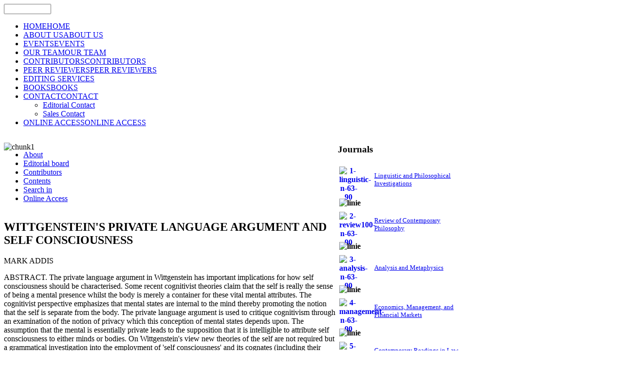

--- FILE ---
content_type: text/html; charset=utf-8
request_url: https://addletonacademicpublishers.com/contents-am/122-volume-6-2007/673-wittgenstein-s-private-language-argument-and-self-consciousness
body_size: 7381
content:
<!DOCTYPE html PUBLIC "-//W3C//DTD XHTML 1.0 Transitional//EN" "http://www.w3.org/TR/xhtml1/DTD/xhtml1-transitional.dtd">
<!-- jsn_gruve_free 2.0.1 -->
<html xmlns="http://www.w3.org/1999/xhtml" xml:lang="en-gb" lang="en-gb" dir="ltr">
<head>
	<base href="https://addletonacademicpublishers.com/contents-am/122-volume-6-2007/673-wittgenstein-s-private-language-argument-and-self-consciousness" />
	<meta http-equiv="content-type" content="text/html; charset=utf-8" />
	<meta name="keywords" content="Addleton Academic Publishers" />
	<meta name="author" content="MARK ADDIS" />
	<meta name="description" content="Addleton Academic Publishers" />
	<meta name="generator" content="Joomla! - Open Source Content Management - Version 3.10.6" />
	<title>WITTGENSTEIN'S PRIVATE LANGUAGE ARGUMENT AND SELF CONSCIOUSNESS</title>
	<link href="https://addletonacademicpublishers.com/component/search/?catid=122&amp;id=673:wittgenstein-s-private-language-argument-and-self-consciousness&amp;format=opensearch" rel="search" title="Search Addleton Academic Publishers" type="application/opensearchdescription+xml" />
	<link href="/plugins/system/jce/css/content.css?aa754b1f19c7df490be4b958cf085e7c" rel="stylesheet" type="text/css" />
	<link href="/media/sliders/css/style.min.css" rel="stylesheet" type="text/css" />
	<link href="/media/jui/css/bootstrap.min.css?4937cb165f20c99cdf3c363e4ab6716e" rel="stylesheet" type="text/css" />
	<link href="/media/jui/css/bootstrap-responsive.min.css?4937cb165f20c99cdf3c363e4ab6716e" rel="stylesheet" type="text/css" />
	<link href="/media/jui/css/bootstrap-extended.css?4937cb165f20c99cdf3c363e4ab6716e" rel="stylesheet" type="text/css" />
	<link href="/templates/system/css/system.css" rel="stylesheet" type="text/css" />
	<link href="/templates/system/css/general.css" rel="stylesheet" type="text/css" />
	<link href="/templates/jsn_gruve_free/css/template.css" rel="stylesheet" type="text/css" />
	<link href="/templates/jsn_gruve_free/css/colors/blue.css" rel="stylesheet" type="text/css" />
	<link href="/templates/jsn_gruve_free/css/styles/business.css" rel="stylesheet" type="text/css" />
	<link href="https://addletonacademicpublishers.com/modules/mod_jt_superfish_menu/css/superfish.css" rel="stylesheet" type="text/css" />
	<link href="/plugins/system/gdpr/assets/css/cookieconsent.min.css" rel="stylesheet" type="text/css" />
	<link href="/plugins/system/gdpr/assets/css/jquery.fancybox.min.css" rel="stylesheet" type="text/css" />
	<style type="text/css">

	#jsn-page {
		width: 980px;
	}
	#jsn-pos-promo-left {
		float: left;
		width: 23%;
		left: -100%;
	}
	#jsn-pos-promo {
		width: 100%;
		left: 0;
	}
	#jsn-pos-promo-right {
		float: right;
		width: 23%;
	}

		#jsn-pos-promo-left {
			left: auto;
			display: auto;
		}
	
		#jsn-content_inner2 { left: 70%; }
		#jsn-content_inner3 { right: 70%; }
	
	#jsn-leftsidecontent {
		float: left;
		width: 27%;
		left: -70%;
	}
	#jsn-maincontent {
		float: left;
		width: 70%;
		left: 0;
	}
	#jsn-rightsidecontent {
		float: right;
		width: 30%;
	}

	div.jsn-hasinnerleft #mainbody-content-inner1 {
		left: -100%;
	}
	div.jsn-hasinnerleft #mainbody-content-inner2 {
		left: 100%;
	}
	div.jsn-hasinnerright #mainbody-content-inner1 {
		left: -0%;
	}
	div.jsn-hasinnerright #mainbody-content-inner2 {
		left: 0%;
	}
	#jsn-pos-innerleft {
		float: left;
		width: 27%;
		left: -100%;
	}
	#mainbody-content-inner {
		float: left;
		width: 100%;
		left: 0;
	}
	#jsn-pos-innerright {
		float: right;
		width: 27%;
	}
div.cc-window.cc-floating{max-width:24em}@media(max-width: 639px){div.cc-window.cc-floating:not(.cc-center){max-width: none}}div.cc-window, span.cc-cookie-settings-toggler{font-size:14px}div.cc-revoke{font-size:16px}div.cc-settings-label,span.cc-cookie-settings-toggle{font-size:12px}div.cc-window.cc-banner{padding:1em 1.8em}div.cc-window.cc-floating{padding:2em 1.8em}input.cc-cookie-checkbox+span:before, input.cc-cookie-checkbox+span:after{border-radius:1px}
	</style>
	<script type="application/json" class="joomla-script-options new">{"csrf.token":"4579a81a5816a13a2631d34b5086875e","system.paths":{"root":"","base":""}}</script>
	<script src="/media/jui/js/jquery.min.js?4937cb165f20c99cdf3c363e4ab6716e" type="text/javascript"></script>
	<script src="/media/jui/js/jquery-noconflict.js?4937cb165f20c99cdf3c363e4ab6716e" type="text/javascript"></script>
	<script src="/media/jui/js/jquery-migrate.min.js?4937cb165f20c99cdf3c363e4ab6716e" type="text/javascript"></script>
	<script src="/media/system/js/caption.js?4937cb165f20c99cdf3c363e4ab6716e" type="text/javascript"></script>
	<script src="/media/jui/js/bootstrap.min.js?4937cb165f20c99cdf3c363e4ab6716e" type="text/javascript"></script>
	<script src="/media/sliders/js/script.min.js" type="text/javascript"></script>
	<script src="/media/system/js/mootools-core.js?4937cb165f20c99cdf3c363e4ab6716e" type="text/javascript"></script>
	<script src="/media/system/js/core.js?4937cb165f20c99cdf3c363e4ab6716e" type="text/javascript"></script>
	<script src="/media/system/js/mootools-more.js?4937cb165f20c99cdf3c363e4ab6716e" type="text/javascript"></script>
	<script src="/plugins/system/gdpr/assets/js/jquery.fancybox.min.js" type="text/javascript" defer="defer"></script>
	<script src="/plugins/system/gdpr/assets/js/cookieconsent.min.js" type="text/javascript" defer="defer"></script>
	<script src="/plugins/system/gdpr/assets/js/init.js" type="text/javascript" defer="defer"></script>
	
	<script type = "text/javascript" src = "http://ajax.googleapis.com/ajax/libs/jquery/1.6.4/jquery.min.js"></script>
	<script type = "text/javascript" src = "https://addletonacademicpublishers.com/modules/mod_jt_superfish_menu/js/hoverIntent.js"></script>
	<script type = "text/javascript" src = "https://addletonacademicpublishers.com/modules/mod_jt_superfish_menu/js/superfish.js"></script>
	<script type = "text/javascript">jQuery.noConflict();</script>

</head>
<body id="jsn-master" class="jsn-textstyle-business jsn-textsize-medium jsn-color-blue jsn-direction-ltr jsn-specialfont jsn-desktop  jsn-joomla-30 jsn-com-content jsn-view-article">
	<div id="jsn-page">
			<div id="jsn-header">
			<div id="jsn-logo">
			<a href="/index.php" title=""><img src="/templates/jsn_gruve_free/images/logo.png" alt="" id="jsn-logo-desktop" /></a>			</div>
			<div id="jsn-headerright">
							<div id="jsn-pos-top">
					<div class=" jsn-modulecontainer"><div class="jsn-modulecontainer_inner"><div class="jsn-modulecontent"><form action="/" method="post">
	<div class="search">
		<label for="mod-search-searchword"></label><input name="searchword" id="mod-search-searchword" maxlength="200"  class="inputbox" type="text" size="10" value=""  onblur="if (this.value=='') this.value='';" onfocus="if (this.value=='') this.value='';" />	<input type="hidden" name="task" value="search" />
	<input type="hidden" name="option" value="com_search" />
	<input type="hidden" name="Itemid" value="" />
	</div>
</form>
<div class="clearbreak"></div></div></div></div>
					<div class="clearbreak"></div>
				</div>
						</div>
			<div class="clearbreak"></div>
		</div>
		<div id="jsn-body">
					<div id="jsn-menu">
							<div id="jsn-pos-mainmenu">
					<div class=" jsn-modulecontainer"><div class="jsn-modulecontainer_inner"><div class="jsn-modulecontent">
<ul class="menu-mainmenu">
<li  class="first"><a  href="/" title="HOME" >
	<span>
		<span class="jsn-menutitle">HOME</span><span class="jsn-menudescription">HOME</span>	</span>
</a></li><li ><a  href="/about-us" title="ABOUT US" >
	<span>
		<span class="jsn-menutitle">ABOUT US</span><span class="jsn-menudescription">ABOUT US</span>	</span>
</a></li><li ><a  href="/events" title="EVENTS" >
	<span>
		<span class="jsn-menutitle">EVENTS</span><span class="jsn-menudescription">EVENTS</span>	</span>
</a></li><li ><a  href="/our-team" title="OUR TEAM" >
	<span>
		<span class="jsn-menutitle">OUR TEAM</span><span class="jsn-menudescription">OUR TEAM</span>	</span>
</a></li><li ><a  href="/contributors" title="CONTRIBUTORS" >
	<span>
		<span class="jsn-menutitle">CONTRIBUTORS</span><span class="jsn-menudescription">CONTRIBUTORS</span>	</span>
</a></li><li ><a  href="/peer-reviewers" title="PEER REVIEWERS" >
	<span>
		<span class="jsn-menutitle">PEER REVIEWERS</span><span class="jsn-menudescription">PEER REVIEWERS</span>	</span>
</a></li><li ><a  href="/editing-services" >
	<span>
		EDITING SERVICES	</span>
</a></li><li ><a  href="/books" title="BOOKS" >
	<span>
		<span class="jsn-menutitle">BOOKS</span><span class="jsn-menudescription">BOOKS</span>	</span>
</a></li><li  class="parent">	<a  href="#" title="CONTACT" >
		<span>
		<span class="jsn-menutitle">CONTACT</span><span class="jsn-menudescription">CONTACT</span>		</span>
	</a>
	<ul><li  class="first"><a  href="/contact/editorial-contact" >
	<span>
		Editorial Contact	</span>
</a></li><li  class="last"><a  href="/contact/sales-contact" >
	<span>
		Sales Contact	</span>
</a></li></ul></li><li  class="last"><a  href="/online-access" title="ONLINE ACCESS" >
	<span>
		<span class="jsn-menutitle">ONLINE ACCESS</span><span class="jsn-menudescription">ONLINE ACCESS</span>	</span>
</a></li></ul><div class="clearbreak"></div></div></div></div>
				</div>
			            <div class="clearbreak"></div>
			</div>
					<div id="jsn-content" class="jsn-hasright ">
				<div id="jsn-content_inner">
					<div id="jsn-maincontent">
                    	<div id="jsn-maincontent_inner">
						<div id="jsn-centercol">
							<div id="jsn-centercol_inner">
										<div id="jsn-usermodules1" class="jsn-modulescontainer jsn-modulescontainer1">
									<div id="jsn-usermodules1_inner_grid1">
													<div id="jsn-pos-user1">
											<div class=" jsn-modulecontainer"><div class="jsn-modulecontainer_inner"><div class="jsn-modulecontent">
<div  >
	<p><img src="/images/stories/chunk1.jpg" alt="chunk1" usemap="#Map" width="100%" height="NaN" style="margin-bottom: -19px;" /> <map name="Map"> 
<area coords="2,112,164,157" shape="rect" target="_blank" />
 </map></p></div><div class="clearbreak"></div></div></div></div><div class=" jsn-modulecontainer"><div class="jsn-modulecontainer_inner"><div class="jsn-modulecontent">

<ul class="nav jt-menu ">
<li class="item-772"><a  href="/about-am" >
	<span>
		About	</span>
</a></li><li class="item-773"><a  href="/editorial-board-am" >
	<span>
		Editorial board	</span>
</a></li><li class="item-774"><a  href="/contributors-am" >
	<span>
		Contributors	</span>
</a></li><li class="item-856 current active"><a class="current" href="/contents-am" >
	<span>
		Contents	</span>
</a></li><li class="item-857"><a  href="/search-in-am" >
	<span>
		Search in	</span>
</a></li><li class="item-777"><a  href="/online-access-am" >
	<span>
		Online Access	</span>
</a></li></ul>

<script type="text/javascript"> 
   jQuery(document).ready(function(){ 
        jQuery("ul.jt-menu").superfish({ 
            animation:  {opacity:'show', height:'show', width:'show'},
            delay:      1000,
			speed:      'normal',
            autoArrows: true 
        }); 
    });  
</script>
<div style="clear: both;"></div><div class="clearbreak"></div></div></div></div>
										</div>
													<div class="clearbreak"></div>
									</div>
								</div>
										<div id="jsn-mainbody-content" class=" jsn-hasmainbody">
									<div id="mainbody-content-inner1"><div id="mainbody-content-inner2"><div id="mainbody-content-inner3"><div id="mainbody-content-inner4">
										<div id="mainbody-content-inner">
													<div id="jsn-mainbody">
												<div id="system-message-container">
	</div>

												<div class="item-page">
	
		<div class="page-header">
		<h2>
										WITTGENSTEIN'S PRIVATE LANGUAGE ARGUMENT AND SELF CONSCIOUSNESS					</h2>
			
												MARK ADDIS				
					</div>
		<div class="jsn-article-toolbar">
							<div class="clearfix"></div>
	</div>
		
								<p>ABSTRACT. The private language argument in Wittgenstein has important implications for how self consciousness should be characterised. Some recent cognitivist theories claim that the self is really the sense of being a mental presence whilst the body is merely a container for these vital mental attributes. The cognitivist perspective emphasizes that mental states are internal to the mind thereby promoting the notion that the self is separate from the body. The private language argument is used to critique cognitivism through an examination of the notion of privacy which this conception of mental states depends upon. The assumption that the mental is essentially private leads to the supposition that it is intelligible to attribute self consciousness to either minds or bodies. On Wittgenstein's view new theories of the self are not required but a grammatical investigation into the employment of 'self consciousness' and its cognates (including their psychological and neuroscientific uses) is.</p>
<p>&nbsp;</p>


<div class="accordion nn_sliders" id="set-nn_sliders-1">
<div class="accordion-group active">
<div class="accordion-heading">
<a class="accordion-toggle" data-toggle="collapse" data-parent="#set-nn_sliders-1" href="#author-s-contact">
Author's contact:
</a>
</div>
<div class="accordion-body collapse in" id="author-s-contact">
<div class="accordion-inner">
<div>MARK ADDIS</div>
<div>&nbsp;</div>
<div>&nbsp;</div>
<div>&nbsp;</div>
</div></div></div></div></div>

											</div>
												</div>
													<div class="clearbreak"></div>
									</div></div></div></div>
								</div>
									</div>
						</div>
						<div class="clearbreak"></div>
						</div>
					</div>
							<div id="jsn-rightsidecontent">
						<div id="jsn-rightsidecontent_inner">
							<div id="jsn-pos-right">
								<div class="richbox-2 jsn-modulecontainer"><div class="jsn-modulecontainer_inner"><h3 class="jsn-moduletitle"><span class="jsn-moduleicon">Journals</span></h3><div class="jsn-modulecontent">
<div  >
	<table style="width: 270px;">
<tbody>
<tr><th scope="col" style="width: 42px; height: 60px;"><a href="/linguistic-and-philosophical-investigations"><img src="/images/stories/1-linguistic-n-63-90.jpg" alt="1-linguistic-n-63-90" width="38" height="53" style="margin-right: 5px; float: left;" /></a></th>
<td style="width: 71%;" scope="col">
<div align="left"><a href="/linguistic-and-philosophical-investigations"><span style="font-size: 10pt;">Linguistic and Philosophical Investigations</span></a></div>
</td>
</tr>
<tr><th colspan="2" scope="row">
<div align="left"><img src="/images/stories/linie.png" alt="linie" width="240" height="1" style="margin-top: 5px; margin-bottom: 5px;" /></div>
</th></tr>
<tr><th scope="col" style="width: 27%;"><a href="/review-of-contemporary-philosophy"><img src="/images/stories/2-review100-n-63-90.jpg" alt="2-review100-n-63-90" width="38" height="53" style="margin-right: 5px; float: left;" /></a></th>
<td style="width: 71%;" scope="col">
<div align="left"><a href="/review-of-contemporary-philosophy"><span style="font-size: 10pt;">Review of Contemporary Philosophy</span></a></div>
</td>
</tr>
<tr><th colspan="2" scope="row">
<div align="left"><img src="/images/stories/linie.png" alt="linie" width="240" height="1" style="margin-top: 5px; margin-bottom: 5px;" /></div>
</th></tr>
<tr><th scope="col" style="width: 27%;"><a href="/analysis-and-metaphysics"><img src="/images/stories/3-analysis-n-63-90.jpg" alt="3-analysis-n-63-90" width="38" height="53" style="margin-right: 5px; float: left;" /></a></th>
<td style="width: 71%;" scope="col">
<div align="left"><a href="/analysis-and-metaphysics"><span style="font-size: 10pt;">Analysis and Metaphysics</span></a></div>
</td>
</tr>
<tr><th colspan="2" scope="row">
<div align="left"><img src="/images/stories/linie.png" alt="linie" width="240" height="1" style="margin-top: 5px; margin-bottom: 5px;" /></div>
</th></tr>
<tr><th scope="col" style="width: 27%;"><a href="/economics-management-and-financial-markets"><img src="/images/stories/4-management-n-63-90.jpg" alt="4-management-n-63-90" width="38" height="53" style="margin-right: 5px; float: left;" /></a></th>
<td style="width: 71%;" scope="col">
<div align="left"><a href="/economics-management-and-financial-markets"><span style="font-size: 10pt;">Economics, Management, and Financial Markets</span></a></div>
</td>
</tr>
<tr><th colspan="2" scope="row">
<div align="left"><img src="/images/stories/linie.png" alt="linie" width="240" height="1" style="margin-top: 5px; margin-bottom: 5px;" /></div>
</th></tr>
<tr><th scope="col" style="width: 27%;"><a href="/contemporary-readings-in-law-and-social-justice"><img src="/images/stories/5-conteporary-reading-n-63-90.jpg" alt="5-conteporary-reading-n-63-90" width="38" height="53" style="margin-right: 5px; float: left;" /></a></th>
<td style="width: 71%;" scope="col">
<div align="left"><a href="/contemporary-readings-in-law-and-social-justice"><span style="font-size: 10pt;">Contemporary Readings in Law and Social Justice</span></a></div>
</td>
</tr>
<tr><th colspan="2" scope="row">
<div align="left"><img src="/images/stories/linie.png" alt="linie" width="240" height="1" style="margin-top: 5px; margin-bottom: 5px;" /></div>
</th></tr>
<tr><th scope="col" style="width: 27%;"><a href="/geopolitics-history-and-international-relations"><img src="/images/stories/6-geopolitics-n-63-90.jpg" alt="6-geopolitics-n-63-90" width="38" height="53" style="margin-right: 5px; float: left;" /></a></th>
<td style="width: 71%;" scope="col">
<div align="left"><a href="/geopolitics-history-and-international-relations"><span style="font-size: 10pt;">Geopolitics, History, and International Relations</span></a></div>
</td>
</tr>
<tr><th colspan="2" scope="row">
<div align="left"><img src="/images/stories/linie.png" alt="linie" width="240" height="1" style="margin-top: 5px; margin-bottom: 5px;" /></div>
</th></tr>
<tr><th scope="col" style="width: 27%;"><a href="/journal-of-research-in-gender-studies"><img src="/images/stories/7-gender-n-63-90.jpg" alt="7-gender-n-63-90" width="37" height="53" style="margin-right: 5px; float: left;" /></a></th>
<td style="width: 71%;" scope="col">
<div align="left"><a href="/journal-of-research-in-gender-studies"><span style="font-size: 10pt;">Journal of Research in Gender Studies</span></a></div>
</td>
</tr>
<tr><th colspan="2" scope="row">
<div align="left"><img src="/images/stories/linie.png" alt="linie" width="240" height="1" style="margin-top: 5px; margin-bottom: 5px; float: left;" /></div>
</th></tr>
<tr><th scope="col" style="width: 27%;"><a href="/knowledge-cultures"><img src="/images/stories/8-knowledge_c-n-63-90.jpg" alt="8-knowledge c-n-63-90" width="38" height="53" style="margin-right: 5px; float: left;" /></a></th>
<td style="width: 71%;" scope="col">
<div align="left"><a href="/knowledge-cultures"><span style="font-size: 10pt;">Knowledge Cultures</span></a></div>
</td>
</tr>
<tr><th colspan="2" scope="row">
<div align="left"><img src="/images/stories/linie.png" alt="linie" width="240" height="1" style="margin-top: 5px; margin-bottom: 5px;" /></div>
</th></tr>
<tr><th scope="col" style="width: 27%;"><a href="/journal-of-self-governance-and-management-economics"><img src="/images/stories/9-journal%20of%20self-governance%20and%20management%20economics-page-001-n-63-90.jpg" alt="9-journal of self-governance and management economics-page-001-n-63-90" width="38" height="53" style="margin-right: 5px; float: left;" /></a></th>
<td style="width: 71%;" scope="col">
<div align="left"><a href="/journal-of-self-governance-and-management-economics"><span style="font-size: 10pt;">Journal of Self-Governance and Management Economics</span></a></div>
</td>
</tr>
<tr><th colspan="2" scope="row">
<div align="left"><img src="/images/stories/linie.png" alt="linie" width="240" height="1" style="margin-top: 5px; margin-bottom: 5px;" /></div>
</th><th colspan="2" scope="row" style="width: 2%;">&nbsp;</th></tr>
<tr><th scope="col" style="width: 27%;"><a href="/american-journal-of-entrepreneurship"><img src="/images/stories/10-cover%20aje-n-63-90.jpg" alt="10-cover aje-n-63-90" width="38" height="53" style="margin-right: 5px; float: left;" /></a></th>
<td style="width: 71%;" scope="col">
<div align="left"><a href="/american-journal-of-entrepreneurship"><span style="font-size: 10pt;">American Journal of Entrepreneurship</span></a></div>
</td>
</tr>
<tr><th colspan="2" scope="row">
<div align="left"><img src="/images/stories/linie.png" alt="linie" width="240" height="1" style="margin-top: 5px; margin-bottom: 5px;" /></div>
</th></tr>
<tr><th scope="col" style="width: 27%;"><a href="/romanian-journal-of-artistic-creativity"><img src="/images/stories/11-Romanian%20Journal%20of%20Artistic%20Creativity.jpg" alt="11-Romanian Journal of Artistic Creativity" width="38" height="53" style="margin-right: 5px; float: left;" /></a></th>
<td style="width: 71%;" scope="col">
<div align="left"><a href="/romanian-journal-of-artistic-creativity"><span style="font-size: 10pt;">Romanian Journal of Artistic Creativity</span></a></div>
</td>
</tr>
<tr><th colspan="2" scope="row">
<div align="left"><img src="/images/stories/linie.png" alt="linie" width="240" height="1" style="margin-top: 5px; margin-bottom: 5px;" /></div>
</th></tr>
<tr><th scope="col" style="width: 27%;"><a href="/psychosociological-issues-in-human-resource-management"><img src="/images/stories/cover%20PIHRM-mic.jpg" alt="cover PIHRM-mic" width="38" height="53" style="margin-right: 5px; float: left;" /></a></th>
<td style="width: 71%;" scope="col">
<div align="left"><a href="/psychosociological-issues-in-human-resource-management"><span style="font-size: 10pt;">Psychosociological Issues in Human Resource Management</span></a></div>
</td>
</tr>
<tr><th colspan="2" scope="row">
<div align="left"><img src="/images/stories/linie.png" alt="linie" width="240" height="1" style="margin-top: 5px; margin-bottom: 5px;" /></div>
</th></tr>
<tr><th scope="col" style="width: 27%;"><a href="/american-journal-of-medical-research"><img src="/images/stories/12-cover-AJMR.png" alt="12-cover-AJMR" width="38" height="53" style="margin-right: 5px; float: left;" /></a></th>
<td style="width: 71%;" scope="col">
<div align="left"><a href="/american-journal-of-medical-research"><span style="font-size: 10pt;">American Journal of Medical Research</span></a></div>
</td>
</tr>
<tr><th colspan="2" scope="row">
<div align="left"><img src="/images/stories/linie.png" alt="linie" width="240" height="1" style="margin-top: 5px; margin-bottom: 5px;" /></div>
</th></tr>
<tr><th scope="col" style="width: 27%;"><a href="/creativity"><img src="/images/stories/creativity.jpg" alt="creativity" width="38" height="53" style="margin-right: 5px; float: left;" /></a></th>
<td style="width: 71%;" scope="col">
<div align="left"><a href="/creativity"><span style="font-size: 10pt;">Creativity</span></a></div>
</td>
</tr>
<tr><th colspan="2" scope="row">
<div align="left"><img src="/images/stories/linie.png" alt="linie" width="240" height="1" style="margin-top: 5px; margin-bottom: 5px;" /></div>
</th></tr>
<tr><th scope="col" style="width: 27%;"><a href="/about-sg"><img src="/images/stories/smart-governance.png" alt="smart-governance" width="38" height="53" style="margin-right: 5px; float: left;" /></a></th>
<td style="width: 71%;" scope="col">
<div align="left"><a href="/smart-governance"><span style="font-size: 10pt;">Smart Governance</span></a></div>
</td>
</tr>
</tbody>
</table></div><div class="clearbreak"></div></div></div></div>
							</div>
						</div>
					</div>
						<div class="clearbreak"></div></div>
			</div>
					<div id="jsn-content-bottom">
			            				<div id="jsn-usermodules3" class="jsn-modulescontainer jsn-modulescontainer1">
									<div id="jsn-pos-user6">
						<div class=" jsn-modulecontainer"><div class="jsn-modulecontainer_inner"><div class="jsn-modulecontent">
<div  >
	<p style="text-align: center;"><span style="font-size: 8pt;"><strong><a href="/">Home </a>| <a href="/about-us">About Us</a> | <a href="/events">Events</a> | <a href="/our-team">Our Team</a> | <a href="/contributors">Contributors</a> | <a href="/peer-reviewers">Peer Reviewers</a> | <a href="/editing-services">Editing Services</a> | <a href="/books">Books</a> | <a href="https://addletonacademicpublishers.com/contact/editorial-contact">Contact</a> | <a href="/online-access">Online Access</a></strong></span></p>
<p style="text-align: center;"><span style="font-size: 8pt;">© 2009 Addleton Academic Publishers. All Rights Reserved.</span></p>
<div align="center">&nbsp;</div></div><div class="clearbreak"></div></div></div></div>
					</div>
									<div class="clearbreak"></div>
				</div>
						</div>
				</div>
		</div>
	<div id="jsn-brand">
		<a href="http://www.joomlashine.com/joomla-templates.html" title="Joomla templates by www.joomlashine.com" target="_blank"><strong> Joomla templates</strong></a> by Joomlashine
	</div>

<script src="/plugins/system/jsntplframework/assets/joomlashine/js/noconflict.js" type="text/javascript"></script>
	<script src="/plugins/system/jsntplframework/assets/joomlashine/js/utils.js" type="text/javascript"></script>
	<script src="/templates/jsn_gruve_free/js/jsn_template.js" type="text/javascript"></script>
	<script type="text/javascript">
jQuery(window).on('load',  function() {
				new JCaption('img.caption');
			});
var nn_sliders_urlscroll = 0; var nn_sliders_use_hash = 1;
JSNTemplate.initTemplate({
					templatePrefix			: "jsn_gruve_free_",
					templatePath			: "/templates/jsn_gruve_free",
					enableRTL				: false,
					enableGotopLink			: true,
					enableMobile			: false,
					enableMobileMenuSticky	: true
				});
			var gdprConfigurationOptions = { complianceType: 'opt-in',
																			  cookieConsentLifetime: 365,
																			  cookieConsentSamesitePolicy: '',
																			  cookieConsentSecure: 0,
																			  disableFirstReload: 0,
																	  		  blockJoomlaSessionCookie: 1,
																			  blockExternalCookiesDomains: 0,
																			  externalAdvancedBlockingModeCustomAttribute: '',
																			  allowedCookies: '',
																			  blockCookieDefine: 1,
																			  autoAcceptOnNextPage: 0,
																			  revokable: 1,
																			  lawByCountry: 0,
																			  checkboxLawByCountry: 0,
																			  cacheGeolocationCountry: 1,
																			  countryAcceptReloadTimeout: 1000,
																			  usaCCPARegions: null,
																			  dismissOnScroll: 0,
																			  dismissOnTimeout: 0,
																			  containerSelector: 'body',
																			  hideOnMobileDevices: 0,
																			  autoFloatingOnMobile: 0,
																			  autoFloatingOnMobileThreshold: 1024,
																			  autoRedirectOnDecline: 0,
																			  autoRedirectOnDeclineLink: '',
																			  showReloadMsg: 0,
																			  showReloadMsgText: 'Applying preferences and reloading the page...',
																			  defaultClosedToolbar: 0,
																			  toolbarLayout: 'basic-header',
																			  toolbarTheme: 'block',
																			  toolbarButtonsTheme: 'decline_first',
																			  revocableToolbarTheme: 'basic',
																			  toolbarPosition: 'bottom-left',
																			  toolbarCenterTheme: 'compact',
																			  revokePosition: 'revoke-top',
																			  toolbarPositionmentType: 1,
																			  popupEffect: 'fade',
																			  popupBackground: '#000000',
																			  popupText: '#ffffff',
																			  popupLink: '#ffffff',
																			  buttonBackground: '#ffffff',
																			  buttonBorder: '#ffffff',
																			  buttonText: '#000000',
																			  highlightOpacity: '70',
																			  highlightBackground: '#333333',
																			  highlightBorder: '#ffffff',
																			  highlightText: '#ffffff',
																			  highlightDismissBackground: '#333333',
																		  	  highlightDismissBorder: '#ffffff',
																		 	  highlightDismissText: '#ffffff',
																			  hideRevokableButton: 0,
																			  hideRevokableButtonOnscroll: 0,
																			  customRevokableButton: 0,
																			  customRevokableButtonAction: 0,
																			  headerText: 'Cookies used on the website!',
																			  messageText: 'This website uses cookies to ensure you get the best experience on our website.',
																			  denyMessageEnabled: 0, 
																			  denyMessage: 'You have declined cookies, to ensure the best experience on this website please consent the cookie usage.',
																			  placeholderBlockedResources: 0, 
																			  placeholderBlockedResourcesAction: '',
																	  		  placeholderBlockedResourcesText: 'You must accept cookies and reload the page to view this content',
																			  placeholderIndividualBlockedResourcesText: 'You must accept cookies from {domain} and reload the page to view this content',
																			  placeholderIndividualBlockedResourcesAction: 0, 
																			  dismissText: 'Got it!',
																			  allowText: 'Allow cookies',
																			  denyText: 'Decline',
																			  cookiePolicyLinkText: 'Cookie policy',
																			  cookiePolicyLink: 'javascript:void(0)',
																			  cookiePolicyRevocableTabText: 'Cookie policy',
																			  privacyPolicyLinkText: 'Privacy policy',
																			  privacyPolicyLink: 'javascript:void(0)',
																			  categoriesCheckboxTemplate: 'cc-checkboxes-light',
																			  toggleCookieSettings: 0,
																	  		  toggleCookieSettingsText: '<span class="cc-cookie-settings-toggle">Settings <span class="cc-cookie-settings-toggler">&#x25EE;</span></span>',
																			  toggleCookieSettingsButtonBackground: '#333333',
																			  toggleCookieSettingsButtonBorder: '#FFFFFF',
																			  toggleCookieSettingsButtonText: '#FFFFFF',
																			  showLinks: 1,
																			  blankLinks: '_blank',
																			  autoOpenPrivacyPolicy: 0,
																			  openAlwaysDeclined: 1,
																			  cookieSettingsLabel: 'Cookie settings:',
															  				  cookieSettingsDesc: 'Choose which kind of cookies you want to disable by clicking on the checkboxes. Click on a category name for more informations about used cookies.',
																			  cookieCategory1Enable: 0,
																			  cookieCategory1Name: 'Necessary',
																			  cookieCategory1Locked: 0,
																			  cookieCategory2Enable: 0,
																			  cookieCategory2Name: 'Preferences',
																			  cookieCategory2Locked: 0,
																			  cookieCategory3Enable: 0,
																			  cookieCategory3Name: 'Statistics',
																			  cookieCategory3Locked: 0,
																			  cookieCategory4Enable: 0,
																			  cookieCategory4Name: 'Marketing',
																			  cookieCategory4Locked: 0,
																			  cookieCategoriesDescriptions: {},
																			  alwaysReloadAfterCategoriesChange: 0,
																			  preserveLockedCategories: 0,
																			  reloadOnfirstDeclineall: 0,
																			  trackExistingCheckboxSelectors: '',
															  		  		  trackExistingCheckboxConsentLogsFormfields: 'name,email,subject,message',
																			  allowallShowbutton: 0,
																			  allowallText: 'Allow all cookies',
																			  allowallButtonBackground: '#FFFFFF',
																			  allowallButtonBorder: '#FFFFFF',
																			  allowallButtonText: '#000000',
																			  includeAcceptButton: 0,
																			  optoutIndividualResources: 0,
																			  allowallIndividualResources: 1,
																			  externalAdvancedBlockingModeTags: 'iframe,script,img,source,link',
																			  debugMode: 0
																		};var gdpr_ajax_livesite='https://addletonacademicpublishers.com/';var gdpr_enable_log_cookie_consent=1;var gdprFancyboxWidth=700;var gdprFancyboxHeight=800;var gdprCloseText='Close';var gdprUseFancyboxLinks=1;var gdpr_ajaxendpoint_cookie_policy='https://addletonacademicpublishers.com/index.php?option=com_gdpr&task=user.getCookiePolicy&tmpl=component';var gdpr_ajaxendpoint_privacy_policy='https://addletonacademicpublishers.com/index.php?option=com_gdpr&task=user.getPrivacyPolicy&tmpl=component';
	</script></body>
</html>
